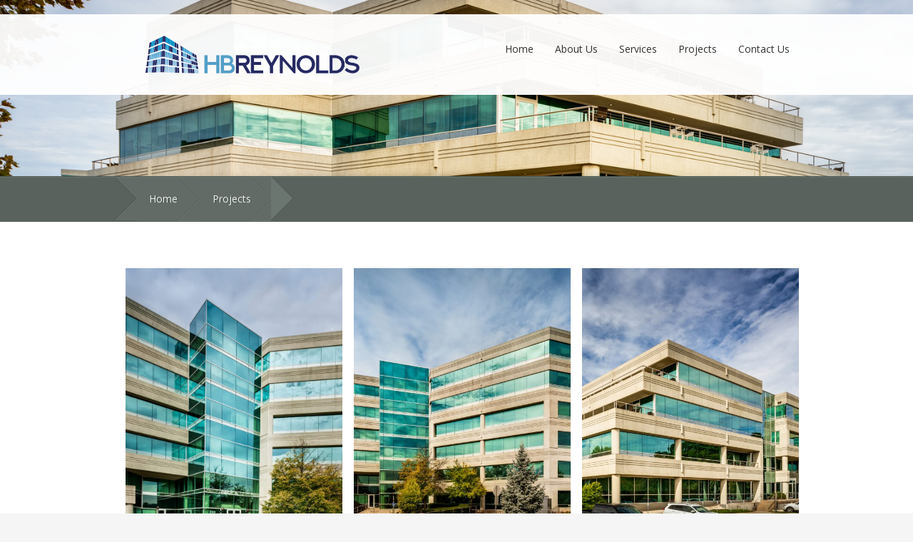

--- FILE ---
content_type: text/html; charset=UTF-8
request_url: https://hbreynolds.com/projects/snowcapital/
body_size: 6315
content:

<!DOCTYPE html>
<!--[if IE 6]>
<html id="ie6" lang="en-US">
<![endif]-->
<!--[if IE 7]>
<html id="ie7" lang="en-US">
<![endif]-->
<!--[if IE 8]>
<html id="ie8" lang="en-US">
<![endif]-->
<!--[if !(IE 6) | !(IE 7) | !(IE 8)  ]><!-->
<html lang="en-US"   >
<!--<![endif]-->
<head>


	<meta charset="UTF-8" />
			
	<meta http-equiv="X-UA-Compatible" content="IE=edge">
	<link rel="pingback" href="https://hbreynolds.com/xmlrpc.php" />

	<!--[if lt IE 9]>
		<script src="https://hbreynolds.com/wp-content/themes/Nimble/js/html5.js" type="text/javascript"></script>
	<![endif]-->

	<script type="text/javascript">
		document.documentElement.className = 'js sbl';
	</script>

	<script>var et_site_url='https://hbreynolds.com';var et_post_id='167';function et_core_page_resource_fallback(a,b){"undefined"===typeof b&&(b=a.sheet.cssRules&&0===a.sheet.cssRules.length);b&&(a.onerror=null,a.onload=null,a.href?a.href=et_site_url+"/?et_core_page_resource="+a.id+et_post_id:a.src&&(a.src=et_site_url+"/?et_core_page_resource="+a.id+et_post_id))}
</script><title>SnowCapital | HB Reynolds</title>
<link rel='dns-prefetch' href='//fonts.googleapis.com' />
<link rel='dns-prefetch' href='//s.w.org' />
<link rel="alternate" type="application/rss+xml" title="HB Reynolds &raquo; Feed" href="https://hbreynolds.com/feed/" />
<link rel="alternate" type="application/rss+xml" title="HB Reynolds &raquo; Comments Feed" href="https://hbreynolds.com/comments/feed/" />
		<script type="text/javascript">
			window._wpemojiSettings = {"baseUrl":"https:\/\/s.w.org\/images\/core\/emoji\/11.2.0\/72x72\/","ext":".png","svgUrl":"https:\/\/s.w.org\/images\/core\/emoji\/11.2.0\/svg\/","svgExt":".svg","source":{"concatemoji":"https:\/\/hbreynolds.com\/wp-includes\/js\/wp-emoji-release.min.js?ver=5.1.21"}};
			!function(e,a,t){var n,r,o,i=a.createElement("canvas"),p=i.getContext&&i.getContext("2d");function s(e,t){var a=String.fromCharCode;p.clearRect(0,0,i.width,i.height),p.fillText(a.apply(this,e),0,0);e=i.toDataURL();return p.clearRect(0,0,i.width,i.height),p.fillText(a.apply(this,t),0,0),e===i.toDataURL()}function c(e){var t=a.createElement("script");t.src=e,t.defer=t.type="text/javascript",a.getElementsByTagName("head")[0].appendChild(t)}for(o=Array("flag","emoji"),t.supports={everything:!0,everythingExceptFlag:!0},r=0;r<o.length;r++)t.supports[o[r]]=function(e){if(!p||!p.fillText)return!1;switch(p.textBaseline="top",p.font="600 32px Arial",e){case"flag":return s([55356,56826,55356,56819],[55356,56826,8203,55356,56819])?!1:!s([55356,57332,56128,56423,56128,56418,56128,56421,56128,56430,56128,56423,56128,56447],[55356,57332,8203,56128,56423,8203,56128,56418,8203,56128,56421,8203,56128,56430,8203,56128,56423,8203,56128,56447]);case"emoji":return!s([55358,56760,9792,65039],[55358,56760,8203,9792,65039])}return!1}(o[r]),t.supports.everything=t.supports.everything&&t.supports[o[r]],"flag"!==o[r]&&(t.supports.everythingExceptFlag=t.supports.everythingExceptFlag&&t.supports[o[r]]);t.supports.everythingExceptFlag=t.supports.everythingExceptFlag&&!t.supports.flag,t.DOMReady=!1,t.readyCallback=function(){t.DOMReady=!0},t.supports.everything||(n=function(){t.readyCallback()},a.addEventListener?(a.addEventListener("DOMContentLoaded",n,!1),e.addEventListener("load",n,!1)):(e.attachEvent("onload",n),a.attachEvent("onreadystatechange",function(){"complete"===a.readyState&&t.readyCallback()})),(n=t.source||{}).concatemoji?c(n.concatemoji):n.wpemoji&&n.twemoji&&(c(n.twemoji),c(n.wpemoji)))}(window,document,window._wpemojiSettings);
		</script>
		<meta content="Nimble Child v.1.0.0" name="generator"/><style type="text/css">
img.wp-smiley,
img.emoji {
	display: inline !important;
	border: none !important;
	box-shadow: none !important;
	height: 1em !important;
	width: 1em !important;
	margin: 0 .07em !important;
	vertical-align: -0.1em !important;
	background: none !important;
	padding: 0 !important;
}
</style>
	<link rel='stylesheet' id='wp-block-library-css'  href='https://hbreynolds.com/wp-includes/css/dist/block-library/style.min.css?ver=5.1.21' type='text/css' media='all' />
<link rel='stylesheet' id='parent-style-css'  href='https://hbreynolds.com/wp-content/themes/Nimble/style.css?ver=5.1.21' type='text/css' media='all' />
<link rel='stylesheet' id='nimble-fonts-css'  href='https://fonts.googleapis.com/css?family=Open+Sans:300italic,700italic,800italic,400,300,700,800&#038;subset=latin,latin-ext' type='text/css' media='all' />
<link rel='stylesheet' id='et-gf-open-sans-css'  href='https://fonts.googleapis.com/css?family=Open+Sans:' type='text/css' media='all' />
<link rel='stylesheet' id='et-gf-lato-css'  href='https://fonts.googleapis.com/css?family=Lato:' type='text/css' media='all' />
<link rel='stylesheet' id='nimble-style-css'  href='https://hbreynolds.com/wp-content/themes/nimble-child/style.css?ver=5.1.21' type='text/css' media='all' />
<link rel='stylesheet' id='slb_core-css'  href='https://hbreynolds.com/wp-content/plugins/simple-lightbox/client/css/app.css?ver=2.7.1' type='text/css' media='all' />
<link rel='stylesheet' id='et-shortcodes-css-css'  href='https://hbreynolds.com/wp-content/themes/Nimble/epanel/shortcodes/css/shortcodes-legacy.css?ver=2.2.14' type='text/css' media='all' />
<link rel='stylesheet' id='et-shortcodes-responsive-css-css'  href='https://hbreynolds.com/wp-content/themes/Nimble/epanel/shortcodes/css/shortcodes_responsive.css?ver=2.2.14' type='text/css' media='all' />
<link rel='stylesheet' id='magnific_popup-css'  href='https://hbreynolds.com/wp-content/themes/Nimble/includes/page_templates/js/magnific_popup/magnific_popup.css?ver=1.3.4' type='text/css' media='screen' />
<link rel='stylesheet' id='et_page_templates-css'  href='https://hbreynolds.com/wp-content/themes/Nimble/includes/page_templates/page_templates.css?ver=1.8' type='text/css' media='screen' />
<script type='text/javascript' src='https://hbreynolds.com/wp-includes/js/jquery/jquery.js?ver=1.12.4'></script>
<script type='text/javascript' src='https://hbreynolds.com/wp-includes/js/jquery/jquery-migrate.min.js?ver=1.4.1'></script>
<script type='text/javascript' src='https://hbreynolds.com/wp-content/themes/nimble-child/child-scripts.js?ver=5.1.21'></script>
<link rel='https://api.w.org/' href='https://hbreynolds.com/wp-json/' />
<link rel="EditURI" type="application/rsd+xml" title="RSD" href="https://hbreynolds.com/xmlrpc.php?rsd" />
<link rel="wlwmanifest" type="application/wlwmanifest+xml" href="https://hbreynolds.com/wp-includes/wlwmanifest.xml" /> 
<link rel='prev' title='RResource' href='https://hbreynolds.com/projects/rresource/' />
<link rel='next' title='Argo' href='https://hbreynolds.com/projects/project-1/' />
<meta name="generator" content="WordPress 5.1.21" />
<link rel="canonical" href="https://hbreynolds.com/projects/snowcapital/" />
<link rel='shortlink' href='https://hbreynolds.com/?p=167' />
<link rel="alternate" type="application/json+oembed" href="https://hbreynolds.com/wp-json/oembed/1.0/embed?url=https%3A%2F%2Fhbreynolds.com%2Fprojects%2Fsnowcapital%2F" />
<link rel="alternate" type="text/xml+oembed" href="https://hbreynolds.com/wp-json/oembed/1.0/embed?url=https%3A%2F%2Fhbreynolds.com%2Fprojects%2Fsnowcapital%2F&#038;format=xml" />
		<style>
		h1, h2, h3, h4, h5, h6, .section-subtitle { font-family: 'Open Sans', ; }body { font-family: 'Lato', ; }		</style>
	<meta name="viewport" content="width=device-width, initial-scale=1.0, maximum-scale=1.0, user-scalable=0" /><link rel="preload" href="https://hbreynolds.com/wp-content/themes/Nimble/core/admin/fonts/modules.ttf" as="font" crossorigin="anonymous">		<style type="text/css">.recentcomments a{display:inline !important;padding:0 !important;margin:0 !important;}</style>
		
</head>
<body class="post-template-default single single-post postid-167 single-format-standard et_includes_sidebar et_color_scheme_blue">

	
	<header id="main-header" style="background-image:url(/wp-content/uploads/2019/05/036_SnowCapital_D.jpg)">
		<div class="container">
			<div id="top-area" class="clearfix">
								<a href="https://hbreynolds.com/"><img src="/wp-content/uploads/2019/04/HBR_logo_wide.png" alt="HB Reynolds" id="logo"/></a>

				<div id="mobile_links"><a href="#" class="mobile_nav closed">Pages Menu</a></div>
				<nav id="top-menu">
					<ul id="menu-main-nav" class="nav"><li id="menu-item-5" class="menu-item menu-item-type-custom menu-item-object-custom current-post-parent menu-item-5"><a href="/">Home</a></li>
<li id="menu-item-35" class="menu-item menu-item-type-post_type menu-item-object-page menu-item-35"><a href="https://hbreynolds.com/about-us/">About Us</a></li>
<li id="menu-item-34" class="menu-item menu-item-type-post_type menu-item-object-page menu-item-34"><a href="https://hbreynolds.com/services/">Services</a></li>
<li id="menu-item-115" class="menu-item menu-item-type-taxonomy menu-item-object-category current-post-ancestor current-menu-parent current-post-parent menu-item-115"><a href="https://hbreynolds.com/category/projects/">Projects</a></li>
<li id="menu-item-32" class="menu-item menu-item-type-post_type menu-item-object-page menu-item-32"><a href="https://hbreynolds.com/contact-hbr/">Contact Us</a></li>
</ul>				</nav>
			</div> <!-- end #top-area -->

			
		</div> <!-- end .container -->

		<div id="featured" class="flexslider nnn">
	<ul class="slides">
				<li class="slide flex-active-slide" style="display: list-item;">
				<h2>SnowCapital</h2>								<div class="description"></div>

				
			</li> <!-- end .slide -->
		</ul>
</div>

		<div id="breadcrumbs">
	<div class="container clearfix">
		<div id="breadcrumbs_box">
							<a href="https://hbreynolds.com/" class="breadcrumbs_home">Home</a> <span class="raquo">&raquo;</span>

											<a href="https://hbreynolds.com/category/projects/">Projects</a> <span class="raquo">&raquo;</span> <span class="ti" >SnowCapital</span>									</div> <!-- end #breadcrumbs_box -->
	</div> <!-- end .container -->
</div> <!-- end #breadcrumbs -->
	</header> <!-- end #main-header -->

<div id="main-area" class="fullwidth">
	<div class="container">
		<div id="content-area" class="clearfix">
			<div id="left-area">
				
	<article id="post-167" class="clearfix post-167 post type-post status-publish format-standard has-post-thumbnail hentry category-projects">

	


		<div class="post_content">
			
<ul class="wp-block-gallery columns-3 is-cropped"><li class="blocks-gallery-item"><figure><a href="https://hbreynolds.lowebhost.com/wp-content/uploads/2019/05/033_SnowCapital_A-771x1024.jpg" data-slb-active="1" data-slb-asset="1449791448" data-slb-group="slb"><img src="https://hbreynolds.lowebhost.com/wp-content/uploads/2019/05/033_SnowCapital_A-771x1024.jpg" alt="" data-id="168" data-link="https://hbreynolds.lowebhost.com/?attachment_id=168" class="wp-image-168" srcset="https://hbreynolds.com/wp-content/uploads/2019/05/033_SnowCapital_A-771x1024.jpg 771w, https://hbreynolds.com/wp-content/uploads/2019/05/033_SnowCapital_A-226x300.jpg 226w, https://hbreynolds.com/wp-content/uploads/2019/05/033_SnowCapital_A-768x1019.jpg 768w, https://hbreynolds.com/wp-content/uploads/2019/05/033_SnowCapital_A.jpg 1130w" sizes="(max-width: 771px) 100vw, 771px" /></a></figure></li><li class="blocks-gallery-item"><figure><a href="https://hbreynolds.lowebhost.com/wp-content/uploads/2019/05/034_SnowCapital_B-1024x673.jpg" data-slb-active="1" data-slb-asset="1884377079" data-slb-group="slb"><img src="https://hbreynolds.lowebhost.com/wp-content/uploads/2019/05/034_SnowCapital_B-1024x673.jpg" alt="" data-id="169" data-link="https://hbreynolds.lowebhost.com/?attachment_id=169" class="wp-image-169" srcset="https://hbreynolds.com/wp-content/uploads/2019/05/034_SnowCapital_B-1024x673.jpg 1024w, https://hbreynolds.com/wp-content/uploads/2019/05/034_SnowCapital_B-300x197.jpg 300w, https://hbreynolds.com/wp-content/uploads/2019/05/034_SnowCapital_B-768x505.jpg 768w, https://hbreynolds.com/wp-content/uploads/2019/05/034_SnowCapital_B-207x136.jpg 207w, https://hbreynolds.com/wp-content/uploads/2019/05/034_SnowCapital_B-260x170.jpg 260w, https://hbreynolds.com/wp-content/uploads/2019/05/034_SnowCapital_B-430x283.jpg 430w, https://hbreynolds.com/wp-content/uploads/2019/05/034_SnowCapital_B.jpg 1500w" sizes="(max-width: 1024px) 100vw, 1024px" /></a></figure></li><li class="blocks-gallery-item"><figure><a href="https://hbreynolds.lowebhost.com/wp-content/uploads/2019/05/035_SnowCapital_C-1024x711.jpg" data-slb-active="1" data-slb-asset="830191315" data-slb-group="slb"><img src="https://hbreynolds.lowebhost.com/wp-content/uploads/2019/05/035_SnowCapital_C-1024x711.jpg" alt="" data-id="170" data-link="https://hbreynolds.lowebhost.com/?attachment_id=170" class="wp-image-170" srcset="https://hbreynolds.com/wp-content/uploads/2019/05/035_SnowCapital_C-1024x711.jpg 1024w, https://hbreynolds.com/wp-content/uploads/2019/05/035_SnowCapital_C-300x208.jpg 300w, https://hbreynolds.com/wp-content/uploads/2019/05/035_SnowCapital_C-768x534.jpg 768w, https://hbreynolds.com/wp-content/uploads/2019/05/035_SnowCapital_C.jpg 1500w" sizes="(max-width: 1024px) 100vw, 1024px" /></a></figure></li><li class="blocks-gallery-item"><figure><a href="https://hbreynolds.lowebhost.com/wp-content/uploads/2019/05/036_SnowCapital_D-1024x665.jpg" data-slb-active="1" data-slb-asset="896903546" data-slb-group="slb"><img src="https://hbreynolds.lowebhost.com/wp-content/uploads/2019/05/036_SnowCapital_D-1024x665.jpg" alt="" data-id="171" data-link="https://hbreynolds.lowebhost.com/?attachment_id=171" class="wp-image-171" srcset="https://hbreynolds.com/wp-content/uploads/2019/05/036_SnowCapital_D-1024x665.jpg 1024w, https://hbreynolds.com/wp-content/uploads/2019/05/036_SnowCapital_D-300x195.jpg 300w, https://hbreynolds.com/wp-content/uploads/2019/05/036_SnowCapital_D-768x499.jpg 768w, https://hbreynolds.com/wp-content/uploads/2019/05/036_SnowCapital_D-260x170.jpg 260w, https://hbreynolds.com/wp-content/uploads/2019/05/036_SnowCapital_D.jpg 1500w" sizes="(max-width: 1024px) 100vw, 1024px" /></a></figure></li><li class="blocks-gallery-item"><figure><a href="https://hbreynolds.lowebhost.com/wp-content/uploads/2019/05/037_SnowCapital_E-1024x696.jpg" data-slb-active="1" data-slb-asset="859663685" data-slb-group="slb"><img src="https://hbreynolds.lowebhost.com/wp-content/uploads/2019/05/037_SnowCapital_E-1024x696.jpg" alt="" data-id="172" data-link="https://hbreynolds.lowebhost.com/?attachment_id=172" class="wp-image-172" srcset="https://hbreynolds.com/wp-content/uploads/2019/05/037_SnowCapital_E-1024x696.jpg 1024w, https://hbreynolds.com/wp-content/uploads/2019/05/037_SnowCapital_E-300x204.jpg 300w, https://hbreynolds.com/wp-content/uploads/2019/05/037_SnowCapital_E-768x522.jpg 768w, https://hbreynolds.com/wp-content/uploads/2019/05/037_SnowCapital_E-140x94.jpg 140w, https://hbreynolds.com/wp-content/uploads/2019/05/037_SnowCapital_E.jpg 1500w" sizes="(max-width: 1024px) 100vw, 1024px" /></a></figure></li><li class="blocks-gallery-item"><figure><a href="https://hbreynolds.lowebhost.com/wp-content/uploads/2019/05/038_SnowCapital_F-1024x682.jpg" data-slb-active="1" data-slb-asset="997906664" data-slb-group="slb"><img src="https://hbreynolds.lowebhost.com/wp-content/uploads/2019/05/038_SnowCapital_F-1024x682.jpg" alt="" data-id="173" data-link="https://hbreynolds.lowebhost.com/?attachment_id=173" class="wp-image-173" srcset="https://hbreynolds.com/wp-content/uploads/2019/05/038_SnowCapital_F-1024x682.jpg 1024w, https://hbreynolds.com/wp-content/uploads/2019/05/038_SnowCapital_F-300x200.jpg 300w, https://hbreynolds.com/wp-content/uploads/2019/05/038_SnowCapital_F-768x511.jpg 768w, https://hbreynolds.com/wp-content/uploads/2019/05/038_SnowCapital_F-140x94.jpg 140w, https://hbreynolds.com/wp-content/uploads/2019/05/038_SnowCapital_F.jpg 1500w" sizes="(max-width: 1024px) 100vw, 1024px" /></a></figure></li><li class="blocks-gallery-item"><figure><a href="https://hbreynolds.lowebhost.com/wp-content/uploads/2019/05/039_SnowCapital_G-1024x676.jpg" data-slb-active="1" data-slb-asset="1174452743" data-slb-group="slb"><img src="https://hbreynolds.lowebhost.com/wp-content/uploads/2019/05/039_SnowCapital_G-1024x676.jpg" alt="" data-id="174" data-link="https://hbreynolds.lowebhost.com/?attachment_id=174" class="wp-image-174" srcset="https://hbreynolds.com/wp-content/uploads/2019/05/039_SnowCapital_G-1024x676.jpg 1024w, https://hbreynolds.com/wp-content/uploads/2019/05/039_SnowCapital_G-300x198.jpg 300w, https://hbreynolds.com/wp-content/uploads/2019/05/039_SnowCapital_G-768x507.jpg 768w, https://hbreynolds.com/wp-content/uploads/2019/05/039_SnowCapital_G-207x136.jpg 207w, https://hbreynolds.com/wp-content/uploads/2019/05/039_SnowCapital_G-430x283.jpg 430w, https://hbreynolds.com/wp-content/uploads/2019/05/039_SnowCapital_G.jpg 1500w" sizes="(max-width: 1024px) 100vw, 1024px" /></a></figure></li><li class="blocks-gallery-item"><figure><a href="https://hbreynolds.lowebhost.com/wp-content/uploads/2019/05/040_SnowCapital_H-1024x709.jpg" data-slb-active="1" data-slb-asset="113932632" data-slb-group="slb"><img src="https://hbreynolds.lowebhost.com/wp-content/uploads/2019/05/040_SnowCapital_H-1024x709.jpg" alt="" data-id="175" data-link="https://hbreynolds.lowebhost.com/?attachment_id=175" class="wp-image-175" srcset="https://hbreynolds.com/wp-content/uploads/2019/05/040_SnowCapital_H-1024x709.jpg 1024w, https://hbreynolds.com/wp-content/uploads/2019/05/040_SnowCapital_H-300x208.jpg 300w, https://hbreynolds.com/wp-content/uploads/2019/05/040_SnowCapital_H-768x531.jpg 768w, https://hbreynolds.com/wp-content/uploads/2019/05/040_SnowCapital_H.jpg 1500w" sizes="(max-width: 1024px) 100vw, 1024px" /></a></figure></li><li class="blocks-gallery-item"><figure><a href="https://hbreynolds.lowebhost.com/wp-content/uploads/2019/05/041_SnowCapital_I-1024x686.jpg" data-slb-active="1" data-slb-asset="927444101" data-slb-group="slb"><img src="https://hbreynolds.lowebhost.com/wp-content/uploads/2019/05/041_SnowCapital_I-1024x686.jpg" alt="" data-id="176" data-link="https://hbreynolds.lowebhost.com/?attachment_id=176" class="wp-image-176" srcset="https://hbreynolds.com/wp-content/uploads/2019/05/041_SnowCapital_I-1024x686.jpg 1024w, https://hbreynolds.com/wp-content/uploads/2019/05/041_SnowCapital_I-300x201.jpg 300w, https://hbreynolds.com/wp-content/uploads/2019/05/041_SnowCapital_I-768x515.jpg 768w, https://hbreynolds.com/wp-content/uploads/2019/05/041_SnowCapital_I-140x94.jpg 140w, https://hbreynolds.com/wp-content/uploads/2019/05/041_SnowCapital_I.jpg 1500w" sizes="(max-width: 1024px) 100vw, 1024px" /></a></figure></li><li class="blocks-gallery-item"><figure><a href="https://hbreynolds.lowebhost.com/wp-content/uploads/2019/05/042_SnowCapital_J-1024x692.jpg" data-slb-active="1" data-slb-asset="924444210" data-slb-group="slb"><img src="https://hbreynolds.lowebhost.com/wp-content/uploads/2019/05/042_SnowCapital_J-1024x692.jpg" alt="" data-id="177" data-link="https://hbreynolds.lowebhost.com/?attachment_id=177" class="wp-image-177" srcset="https://hbreynolds.com/wp-content/uploads/2019/05/042_SnowCapital_J-1024x692.jpg 1024w, https://hbreynolds.com/wp-content/uploads/2019/05/042_SnowCapital_J-300x203.jpg 300w, https://hbreynolds.com/wp-content/uploads/2019/05/042_SnowCapital_J-768x519.jpg 768w, https://hbreynolds.com/wp-content/uploads/2019/05/042_SnowCapital_J-140x94.jpg 140w, https://hbreynolds.com/wp-content/uploads/2019/05/042_SnowCapital_J.jpg 1500w" sizes="(max-width: 1024px) 100vw, 1024px" /></a></figure></li><li class="blocks-gallery-item"><figure><a href="https://hbreynolds.lowebhost.com/wp-content/uploads/2019/05/043_SnowCapital_K-1024x703.jpg" data-slb-active="1" data-slb-asset="921503599" data-slb-group="slb"><img src="https://hbreynolds.lowebhost.com/wp-content/uploads/2019/05/043_SnowCapital_K-1024x703.jpg" alt="" data-id="178" data-link="https://hbreynolds.lowebhost.com/?attachment_id=178" class="wp-image-178" srcset="https://hbreynolds.com/wp-content/uploads/2019/05/043_SnowCapital_K-1024x703.jpg 1024w, https://hbreynolds.com/wp-content/uploads/2019/05/043_SnowCapital_K-300x206.jpg 300w, https://hbreynolds.com/wp-content/uploads/2019/05/043_SnowCapital_K-768x527.jpg 768w, https://hbreynolds.com/wp-content/uploads/2019/05/043_SnowCapital_K.jpg 1500w" sizes="(max-width: 1024px) 100vw, 1024px" /></a></figure></li><li class="blocks-gallery-item"><figure><a href="https://hbreynolds.lowebhost.com/wp-content/uploads/2019/05/044_SnowCapital_L-1024x666.jpg" data-slb-active="1" data-slb-asset="1036647742" data-slb-group="slb"><img src="https://hbreynolds.lowebhost.com/wp-content/uploads/2019/05/044_SnowCapital_L-1024x666.jpg" alt="" data-id="179" data-link="https://hbreynolds.lowebhost.com/?attachment_id=179" class="wp-image-179" srcset="https://hbreynolds.com/wp-content/uploads/2019/05/044_SnowCapital_L-1024x666.jpg 1024w, https://hbreynolds.com/wp-content/uploads/2019/05/044_SnowCapital_L-300x195.jpg 300w, https://hbreynolds.com/wp-content/uploads/2019/05/044_SnowCapital_L-768x499.jpg 768w, https://hbreynolds.com/wp-content/uploads/2019/05/044_SnowCapital_L-207x136.jpg 207w, https://hbreynolds.com/wp-content/uploads/2019/05/044_SnowCapital_L-260x170.jpg 260w, https://hbreynolds.com/wp-content/uploads/2019/05/044_SnowCapital_L.jpg 1500w" sizes="(max-width: 1024px) 100vw, 1024px" /></a></figure></li></ul>
								</div> 	<!-- end .post_content -->

	</article> <!-- end .post -->

	
	
				</div> <!-- end #left-area -->

				<div id="sidebar">
		<div id="search-2" class="widget widget_search"><h4 class="widgettitle"> </h4><form role="search" method="get" id="searchform" class="searchform" action="https://hbreynolds.com/">
				<div>
					<label class="screen-reader-text" for="s">Search for:</label>
					<input type="text" value="" name="s" id="s" />
					<input type="submit" id="searchsubmit" value="Search" />
				</div>
			</form></div> <!-- end .widget -->		<div id="recent-posts-2" class="widget widget_recent_entries">		<h4 class="widgettitle">Recent Posts</h4>		<ul>
											<li>
					<a href="https://hbreynolds.com/projects/photos/">Photos</a>
									</li>
											<li>
					<a href="https://hbreynolds.com/projects/mylan/">Mylan</a>
									</li>
											<li>
					<a href="https://hbreynolds.com/projects/grobertsonparking/">GRobertsonParking</a>
									</li>
											<li>
					<a href="https://hbreynolds.com/projects/cosenergy/">CosEnergy</a>
									</li>
											<li>
					<a href="https://hbreynolds.com/projects/burnsw/">BurnsW</a>
									</li>
					</ul>
		</div> <!-- end .widget --><div id="recent-comments-2" class="widget widget_recent_comments"><h4 class="widgettitle">Recent Comments</h4><ul id="recentcomments"></ul></div> <!-- end .widget --><div id="archives-2" class="widget widget_archive"><h4 class="widgettitle">Archives</h4>		<ul>
				<li><a href='https://hbreynolds.com/2021/05/'>May 2021</a></li>
	<li><a href='https://hbreynolds.com/2019/05/'>May 2019</a></li>
		</ul>
			</div> <!-- end .widget --><div id="categories-2" class="widget widget_categories"><h4 class="widgettitle">Categories</h4>		<ul>
				<li class="cat-item cat-item-5"><a href="https://hbreynolds.com/category/projects/" >Projects</a>
</li>
		</ul>
			</div> <!-- end .widget --><div id="meta-2" class="widget widget_meta"><h4 class="widgettitle">Meta</h4>			<ul>
						<li><a href="https://hbreynolds.com/wp-login.php">Log in</a></li>
			<li><a href="https://hbreynolds.com/feed/">Entries <abbr title="Really Simple Syndication">RSS</abbr></a></li>
			<li><a href="https://hbreynolds.com/comments/feed/">Comments <abbr title="Really Simple Syndication">RSS</abbr></a></li>
			<li><a href="https://wordpress.org/" title="Powered by WordPress, state-of-the-art semantic personal publishing platform.">WordPress.org</a></li>			</ul>
			</div> <!-- end .widget -->	</div> <!-- end #sidebar -->

				</div> <!-- end #left-area -->
		</div> <!-- end #content-area -->
	</div> <!-- end .container -->
</div> <!-- end #main-area -->

	<footer id="main-footer">
	
		<div id="footer-bottom">
			<div class="container">
				<p id="copyright">Designed by <a href="http://www.elegantthemes.com" title="Premium WordPress Themes">Elegant Themes</a> | Powered by <a href="http://www.wordpress.org">WordPress</a></p>
			</div> <!-- end .container -->
		</div> <!-- end #footer-bottom -->
	</footer> <!-- end #main-footer -->
<script type='text/javascript' src='https://hbreynolds.com/wp-content/themes/Nimble/js/superfish.min.js?ver=1.0'></script>
<script type='text/javascript' src='https://hbreynolds.com/wp-content/themes/Nimble/js/modernizr-min.js?ver=1.0'></script>
<script type='text/javascript' src='https://hbreynolds.com/wp-content/themes/Nimble/js/custom.js?ver=1.0'></script>
<script type='text/javascript' src='https://hbreynolds.com/wp-content/themes/Nimble/core/admin/js/common.js?ver=4.7.4'></script>
<script type='text/javascript' src='https://hbreynolds.com/wp-content/themes/Nimble/includes/page_templates/js/jquery.easing-1.3.pack.js?ver=1.3.4'></script>
<script type='text/javascript' src='https://hbreynolds.com/wp-content/themes/Nimble/includes/page_templates/js/magnific_popup/jquery.magnific-popup.js?ver=1.3.4'></script>
<script type='text/javascript'>
/* <![CDATA[ */
var et_ptemplates_strings = {"captcha":"Captcha","fill":"Fill","field":"field","invalid":"Invalid email"};
/* ]]> */
</script>
<script type='text/javascript' src='https://hbreynolds.com/wp-content/themes/Nimble/includes/page_templates/js/et-ptemplates-frontend.js?ver=1.1'></script>
<script type='text/javascript' src='https://hbreynolds.com/wp-includes/js/wp-embed.min.js?ver=5.1.21'></script>
<script type='text/javascript' src='https://hbreynolds.com/wp-content/plugins/simple-lightbox/client/js/prod/lib.core.js?ver=2.7.1'></script>
<script type='text/javascript' src='https://hbreynolds.com/wp-content/plugins/simple-lightbox/client/js/prod/lib.view.js?ver=2.7.1'></script>
<script type='text/javascript' src='https://hbreynolds.com/wp-content/plugins/simple-lightbox/themes/baseline/js/prod/client.js?ver=2.7.1'></script>
<script type='text/javascript' src='https://hbreynolds.com/wp-content/plugins/simple-lightbox/themes/default/js/prod/client.js?ver=2.7.1'></script>
<script type='text/javascript' src='https://hbreynolds.com/wp-content/plugins/simple-lightbox/template-tags/item/js/prod/tag.item.js?ver=2.7.1'></script>
<script type='text/javascript' src='https://hbreynolds.com/wp-content/plugins/simple-lightbox/template-tags/ui/js/prod/tag.ui.js?ver=2.7.1'></script>
<script type='text/javascript' src='https://hbreynolds.com/wp-content/plugins/simple-lightbox/content-handlers/image/js/prod/handler.image.js?ver=2.7.1'></script>
<script type="text/javascript" id="slb_footer">/* <![CDATA[ */if ( !!window.jQuery ) {(function($){$(document).ready(function(){if ( !!window.SLB && SLB.has_child('View.init') ) { SLB.View.init({"ui_autofit":true,"ui_animate":true,"slideshow_autostart":true,"slideshow_duration":"6","group_loop":true,"ui_overlay_opacity":"0.8","ui_title_default":false,"theme_default":"slb_default","ui_labels":{"loading":"Loading","close":"Close","nav_next":"Next","nav_prev":"Previous","slideshow_start":"Start slideshow","slideshow_stop":"Stop slideshow","group_status":"Item %current% of %total%"}}); }
if ( !!window.SLB && SLB.has_child('View.assets') ) { {$.extend(SLB.View.assets, {"1449791448":{"id":null,"type":"image","source":"https:\/\/hbreynolds.lowebhost.com\/wp-content\/uploads\/2019\/05\/033_SnowCapital_A-771x1024.jpg","internal":false},"1884377079":{"id":null,"type":"image","source":"https:\/\/hbreynolds.lowebhost.com\/wp-content\/uploads\/2019\/05\/034_SnowCapital_B-1024x673.jpg","internal":false},"830191315":{"id":null,"type":"image","source":"https:\/\/hbreynolds.lowebhost.com\/wp-content\/uploads\/2019\/05\/035_SnowCapital_C-1024x711.jpg","internal":false},"896903546":{"id":null,"type":"image","source":"https:\/\/hbreynolds.lowebhost.com\/wp-content\/uploads\/2019\/05\/036_SnowCapital_D-1024x665.jpg","internal":false},"859663685":{"id":null,"type":"image","source":"https:\/\/hbreynolds.lowebhost.com\/wp-content\/uploads\/2019\/05\/037_SnowCapital_E-1024x696.jpg","internal":false},"997906664":{"id":null,"type":"image","source":"https:\/\/hbreynolds.lowebhost.com\/wp-content\/uploads\/2019\/05\/038_SnowCapital_F-1024x682.jpg","internal":false},"1174452743":{"id":null,"type":"image","source":"https:\/\/hbreynolds.lowebhost.com\/wp-content\/uploads\/2019\/05\/039_SnowCapital_G-1024x676.jpg","internal":false},"113932632":{"id":null,"type":"image","source":"https:\/\/hbreynolds.lowebhost.com\/wp-content\/uploads\/2019\/05\/040_SnowCapital_H-1024x709.jpg","internal":false},"927444101":{"id":null,"type":"image","source":"https:\/\/hbreynolds.lowebhost.com\/wp-content\/uploads\/2019\/05\/041_SnowCapital_I-1024x686.jpg","internal":false},"924444210":{"id":null,"type":"image","source":"https:\/\/hbreynolds.lowebhost.com\/wp-content\/uploads\/2019\/05\/042_SnowCapital_J-1024x692.jpg","internal":false},"921503599":{"id":null,"type":"image","source":"https:\/\/hbreynolds.lowebhost.com\/wp-content\/uploads\/2019\/05\/043_SnowCapital_K-1024x703.jpg","internal":false},"1036647742":{"id":null,"type":"image","source":"https:\/\/hbreynolds.lowebhost.com\/wp-content\/uploads\/2019\/05\/044_SnowCapital_L-1024x666.jpg","internal":false}});} }
/* THM */
if ( !!window.SLB && SLB.has_child('View.extend_theme') ) { SLB.View.extend_theme('slb_baseline',{"name":"Baseline","parent":"","styles":[{"handle":"base","uri":"https:\/\/hbreynolds.com\/wp-content\/plugins\/simple-lightbox\/themes\/baseline\/css\/style.css","deps":[]}],"layout_raw":"<div class=\"slb_container\"><div class=\"slb_content\">{{item.content}}<div class=\"slb_nav\"><span class=\"slb_prev\">{{ui.nav_prev}}<\/span><span class=\"slb_next\">{{ui.nav_next}}<\/span><\/div><div class=\"slb_controls\"><span class=\"slb_close\">{{ui.close}}<\/span><span class=\"slb_slideshow\">{{ui.slideshow_control}}<\/span><\/div><div class=\"slb_loading\">{{ui.loading}}<\/div><\/div><div class=\"slb_details\"><div class=\"inner\"><div class=\"slb_data\"><div class=\"slb_data_content\"><span class=\"slb_data_title\">{{item.title}}<\/span><span class=\"slb_group_status\">{{ui.group_status}}<\/span><div class=\"slb_data_desc\">{{item.description}}<\/div><\/div><\/div><div class=\"slb_nav\"><span class=\"slb_prev\">{{ui.nav_prev}}<\/span><span class=\"slb_next\">{{ui.nav_next}}<\/span><\/div><\/div><\/div><\/div>"}); }if ( !!window.SLB && SLB.has_child('View.extend_theme') ) { SLB.View.extend_theme('slb_default',{"name":"Default (Light)","parent":"slb_baseline","styles":[{"handle":"base","uri":"https:\/\/hbreynolds.com\/wp-content\/plugins\/simple-lightbox\/themes\/default\/css\/style.css","deps":[]}]}); }})})(jQuery);}/* ]]> */</script>
<script type="text/javascript" id="slb_context">/* <![CDATA[ */if ( !!window.jQuery ) {(function($){$(document).ready(function(){if ( !!window.SLB ) { {$.extend(SLB, {"context":["public","user_guest"]});} }})})(jQuery);}/* ]]> */</script>
</body>
</html>

--- FILE ---
content_type: text/css
request_url: https://hbreynolds.com/wp-content/themes/nimble-child/style.css?ver=5.1.21
body_size: 2074
content:
/*
Theme Name: Nimble Child
Theme URL: 
Description: Nimble Child Theme
Author: LO
Author URL: http://larsonobrien.com
Template: Nimble
Version: 1.0.0
Text Domain: nimble-child
*/

/* Insert custom styles below */
h2 a,
a {
    color: #529ec7;
}

a.learn-more:hover {
    animation: none;
}

.white {
    color: white;
}

.blue {
    color: #529ec7;
}

/* Home Banner */

#featured h2 {
    font-size: 54px;
    font-weight: 700;
    margin: 60px auto 120px;
    text-shadow: 1px 3px 4px rgba(0,0,0,0.75);
    cursor: default;
}

#main-header #logo {
    max-width: 300px;
}

#main-header {
    background: url('/wp-content/uploads/2019/04/002_Argo_B.jpg');
        background-position-x: 0%;
        background-position-y: 0%;
        background-size: auto;
    background-size: cover;
    background-position: center;
    overflow-x:hidden;
}

#top-area {
    background: hsla(0, 100%, 100%, 0.95);
    margin-left: -50%;
    margin-right: -50%;
    margin-bottom: 80px;
    position: relative;
    top: 20px;
    padding: 30px 50%;
}

#top-menu a, a.mobile_nav {
   color: #323232;
   text-shadow: none;
}

.et_color_scheme_blue #top-menu ul.nav > li.current-menu-item > a, #top-menu .et_color_scheme_blue a.mobile_nav, .et_color_scheme_blue #top-menu ul.nav li ul, .et_color_scheme_blue #top-menu .et_mobile_menu {
    background: #252a63;
    border: none;
    border-radius: 3px;
    color: white;
    font-weight: 500;
}

#sidebar {
    display: none;
}

#featured .slide.flex-active-slide h2 {
    -webkit-animation-name: none;
    -moz-animation-name: none;
    -ms-animation-name: none;
    -o-animation-name: none;
    animation-name: none;
}

#featured .slide.flex-active-slide img {
    -webkit-animation-name: none;
    -moz-animation-name: none;
    -o-animation-name: none;
    -ms-animation-name: none;
    animation-name: none;
}

.slide > a {
    display: none;
}

.service h3 {
    color: #529ec7;
}

.section-title h2, #page-name h1 {
    font-size: 50px;
}

.section-title .section-subtitle, .main_post_info {
    font-size: 20px;
}

.type-page .post_content h2 {
    color: #529ec7;
}

.wp-block-separator {
    margin: 2em 3em;
}

#main-footer {
    padding-top: 0;
}

.planning-cont {
    margin: 1em 0 4em;
    width: 100vw;
}

.planning-cont > div {
    width: 100vw;
}

.planning-left {
    background-image: url(/wp-content/uploads/2021/05/file3-2s.jpg);
    background-size: cover;
    height: 420px;
    max-height: 420px;
}

.planning-right {
    background-image: url(/wp-content/uploads/2019/04/planning-right.jpg);
    background-size: cover;
    max-height: 350px;
    padding: 4em 2em;
}

.planning-left,
.planning-right {
    background-position: center;
}

.planning-right h3 {
    font-size: 2em;
    font-weight: 700;
}

.planning-right h3 span {
    font-weight: 100;
}

.planning-right p {
    max-width: 300px;
    margin-top: 1em;
}

.planning-right h3 span.phonenum {
    font-weight: 700;
    letter-spacing: .25px;
}

.planning-cont .cta-btn {
    background: linear-gradient(to bottom, rgb(249, 249, 249) 0%,rgb(246, 246, 246) 100%,rgb(242, 242, 242) 100%);
    padding: .65em 1.1em;
    font-size: 1.25em;
    border-radius: 5px;
    box-shadow: 1px 1px 0 #fcfcfc inset;
    color: #9a9999;
    display: inline-block;
    text-shadow: 1px 1px 0 #ffffff;
    margin: 1em 1.5em 1.5em;
}

.planning-cont .cta-btn:hover {
    text-decoration: none;
    color: #323232;
}

.footer-sec {
    display: flex;
    flex-wrap: wrap;
    justify-content: center;
    width: 100%;
}

.footer-sec > div {
    max-width: 100%;
    margin: 0 5em;
}

.footer-menu a {
    display: block;
    flex-wrap: wrap;
    margin: 1em 0;
    font-weight: 600;
    color: #323232;
}

.footer-sec > img {
    max-width: 350px;
    margin: 0 3em;
    width: 100%;
    height: 100%;
    display: inline-block;
    align-self: center;
}

.footer-social a {
    display: block;
    margin: .75em 0;
}

.footer-social a img {
    width: 30px;
}

p#copyright {
    text-align: center;
}

@media screen and (min-width: 800px) {
    .footer-menu > div {
        max-width: 10%;
    }

    .planning-cont {
        display: flex;
        justify-content: center;
    }

    .planning-cont > div {
        width: 50vw;
    }
}

.et_color_scheme_blue.home #main-header{
    position:relative;
    min-height:45vh;
}


.et_color_scheme_blue.home #main-header::before {
    content:" ";
    background: url('/wp-content/uploads/2019/05/p0.jpg'),url('/wp-content/uploads/2021/05/file1-4.jpg'),url('/wp-content/uploads/2019/05/p1.jpg'), url('/wp-content/uploads/2019/05/p0.jpg');
    position:absolute;
    left:0;
    top:0;
    height: 100%;		
    width: 400vw;
    background-position-x: 0,100vw,200vw,300vw;
    background-position-y: center, center, center, center;
    background-position: 0,100vw,200vw,300vw;
    background-size: 100vw 65vw,100vw 65vw,100vw 65vw,100vw 65vw;
    left: 0;
    background-repeat: no-repeat, no-repeat, no-repeat, no-repeat;
    animation: ease-in infinite ;
    animation-name: stepleft;
    animation-duration: 16s;


}

@keyframes stepleft {
    0%   {transform: translateX(0);}
    24%   {transform: translateX(0);}
    33%  {transform: translateX(-100vw); }
    57%  {transform: translateX(-100vw); }
    66% {transform: translateX(-200vw); }
    91% {transform: translateX(-200vw); }
    100% {transform: translateX(-300vw); }
}

@keyframes stepleftsm {
    0%   {transform: translateX(0);}
    24%   {transform: translateX(0);}
    33%  {transform: translateX(-150vw); }
    57%  {transform: translateX(-150vw); }
    66% {transform: translateX(-300vw); }
    91% {transform: translateX(-300vw); }
    100% {transform: translateX(-450vw); }
    
}

@media( max-width:768px){
 .et_color_scheme_blue.home #main-header::before {
    animation-name: stepleftsm;
    width: 550vw;
    background-position: 0,150vw,300vw,450vw;
    background-size: 150vw 115vw,150vw 115vw,150vw 115vw,150vw 115vw;
  }

        
}

@media ( max-width:768px){
	.et_color_scheme_blue.home #main-header{
		max-height:115vw;
	}

	#featured .slide.flex-active-slide h2 {
		top:-10vw;
		font-size:10vw;
	}
}


.service{
    background-image: none;
}

.et_page_icon {
    position: absolute;
    top: 0;
    left: 25%;
}


.post-thumbnail img {

    display: block;
    object-fit: cover;
    flex: 1 1 auto;
    width: 100%;
    height: auto;
}

    .post-thumbnail{

        display: flex;
        justify-content: stretch;
        align-items: stretch;
    }


.et_color_scheme_blue #main-header{
    background-size: cover;
    background-position: center center;
}




.post_content.clearfix {
    display: flex;
    justify-content: center;
}


#portfolio_items{
    flex-direction: row;
    flex-wrap: wrap;
    justify-content: center;
    align-items: center;
}

#quote{
    display:none;
}


@media(max-width:767px){
    #portfolio_items{
    
    flex-direction: column;
    flex-wrap: nowrap;
    justify-content: center;
    align-items: center;
    }



    #portfolio_items .portfolio-image img{
       width: 100%;
    height: 100%;
    object-fit: cover;
    }



#home-section-projects .portfolio-image .portfolio_description a {
    top: 50%;
    left: 50%;
    transform: translate(-50%, 50%);
    height: 1.5em;
    font-size: 2.5em;
}
}


.post-template-default #main-header #featured h2{
    display: none;
}



.post-template-default #main-header #breadcrumbs .ti,
.post-template-default #main-header #breadcrumbs .raquo.last{
    display: none;
}


.footer-social{
display:none;
}

--- FILE ---
content_type: application/javascript
request_url: https://hbreynolds.com/wp-content/themes/nimble-child/child-scripts.js?ver=5.1.21
body_size: 683
content:
/* Custom site scripts */

jQuery(document).ready(function() {

    // jQuery("#main-header > .container").after('<h1 class="home-head-title">Quality Work. Quality People.</h1>');

    window.jQuery = window.$ = jQuery;

    $('#featured .slide h2 > a').click(function(e) {
        e.preventDefault();
    })

    $('#copyright').html("Copyright &copy;2023 HB Reynolds Inc. &nbsp; | &nbsp; 1 Herron Ave., Suite #500 Pittsburgh, PA 15202 &nbsp; | &nbsp; All rights reserved");

    $('#main-footer').prepend(
        "<div class='planning-cont'><div class='planning-left'></div><div class='planning-right'><h3 class='white'>Planning a project?</h3><p class='white'>Contact HB Reynolds today, and we will help bring your vision to life.</p><a class='cta-btn' href='/contact-hbr'>Let's Get Started</a><h3 class='white'></h3></div></div><div class='footer-sec'><div class='footer-menu'><a href='/'>Home</a><a href='/about-us'>About Us</a><a href='/services'>Services</a><a href='/projects'>Projects</a><a href='/contact-hbr'>Contact HBR</a></div><img src='/wp-content/uploads/2019/04/HBR_logo_wide.png' alt='HB Reynolds Inc' /><div class='footer-social'><a href='#'><img src='/wp-content/uploads/2019/04/facebook-square.svg' alt='Facebook' /></a><a href='#'><img src='/wp-content/uploads/2019/04/instagram.svg' alt='Instagram' /></a><a href='#'><img src='/wp-content/uploads/2019/04/twitter-square.svg' alt='Twitter' /></a></div></div>");

});